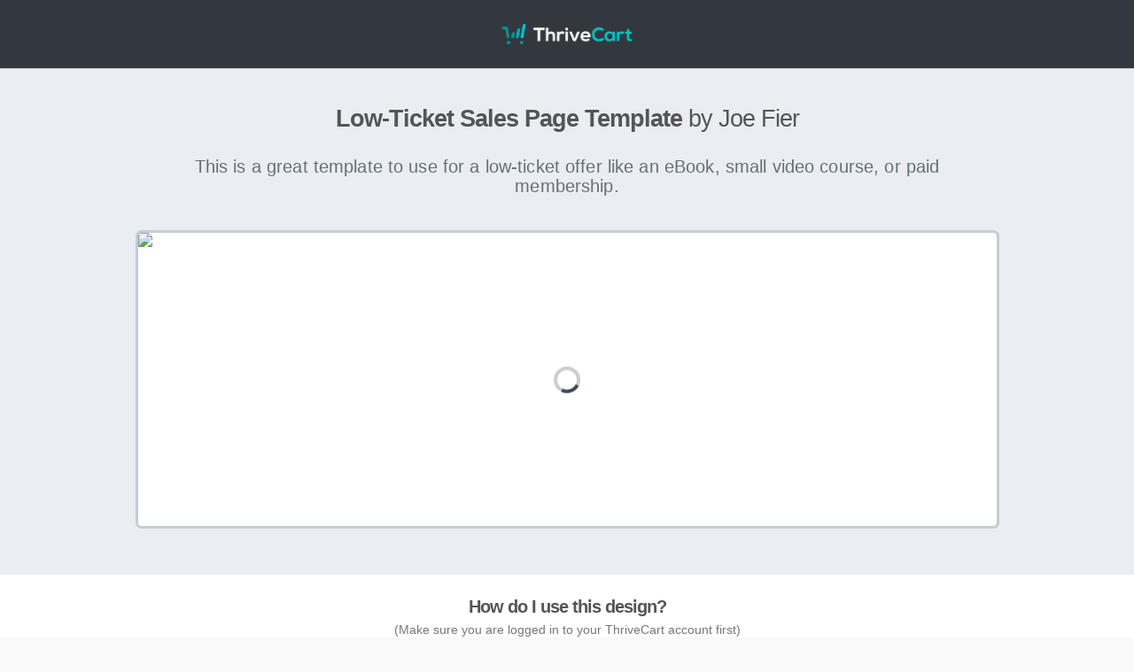

--- FILE ---
content_type: text/html; charset=UTF-8
request_url: https://thrivecart.com/share/Q0BPad8/
body_size: 1958
content:
<!DOCTYPE html><html><head><title>Low-Ticket Sales Page Template &raquo; Powered by ThriveCart</title><link rel="apple-touch-icon" sizes="57x57" href="https://tinder.thrivecart.com/v20260113193959/static/favs/apple-icon-57x57.png"><link rel="apple-touch-icon" sizes="60x60" href="https://tinder.thrivecart.com/v20260113193959/static/favs/apple-icon-60x60.png"><link rel="apple-touch-icon" sizes="72x72" href="https://tinder.thrivecart.com/v20260113193959/static/favs/apple-icon-72x72.png"><link rel="apple-touch-icon" sizes="76x76" href="https://tinder.thrivecart.com/v20260113193959/static/favs/apple-icon-76x76.png"><link rel="apple-touch-icon" sizes="114x114" href="https://tinder.thrivecart.com/v20260113193959/static/favs/apple-icon-114x114.png"><link rel="apple-touch-icon" sizes="120x120" href="https://tinder.thrivecart.com/v20260113193959/static/favs/apple-icon-120x120.png"><link rel="apple-touch-icon" sizes="144x144" href="https://tinder.thrivecart.com/v20260113193959/static/favs/apple-icon-144x144.png"><link rel="apple-touch-icon" sizes="152x152" href="https://tinder.thrivecart.com/v20260113193959/static/favs/apple-icon-152x152.png"><link rel="apple-touch-icon" sizes="180x180" href="https://tinder.thrivecart.com/v20260113193959/static/favs/apple-icon-180x180.png"><link rel="icon" type="image/png" sizes="192x192" href="https://tinder.thrivecart.com/v20260113193959/static/favs/android-icon-192x192.png"><link rel="icon" type="image/png" sizes="32x32" href="https://tinder.thrivecart.com/v20260113193959/static/favs/favicon-32x32.png"><link rel="icon" type="image/png" sizes="96x96" href="https://tinder.thrivecart.com/v20260113193959/static/favs/favicon-96x96.png"><link rel="icon" type="image/png" sizes="16x16" href="https://tinder.thrivecart.com/v20260113193959/static/favs/favicon-16x16.png"><link rel="manifest" href="https://tinder.thrivecart.com/v20260113193959/static/favs/manifest.json"><meta name="msapplication-TileColor" content="#00c3c3"><meta name="msapplication-TileImage" content="https://tinder.thrivecart.com/v20260113193959/static/favs/ms-icon-144x144.png"><meta name="theme-color" content="#00c3c3"><meta name="Content-Type" content="text/html; charset=utf-8" /><meta name="viewport" content="width=device-width, initial-scale=1.0, maximum-scale=1.0, user-scalable=no" /><meta property="og:url" content="https://thrivecart.com/share/Q0BPad8/" /><meta property="og:type" content="article" /><meta property="og:title" content="Low-Ticket Sales Page Template" /><meta property="og:description" content="This is a great template to use for a low-ticket offer like an eBook, small video course, or paid membership." /><meta property="og:image" content="https://glow-v3.thrivecart.com/screenshot/Q0BPad8-eyJtIjoibGl2ZSIsImwiOmZhbHNlLCJwIjoiNDgiLCJhIjoiaW5zaWRlciIsImgiOiI1ZDViZWU3Y2ZjYTczNDAyZTJhYWJhMTNiNWE5YTdhMSIsImYiOmZhbHNlfQ==.jpg" /><meta property="og:image:width" content="1280" /><meta property="og:image:height" content="1024" /><link type="text/css" rel="stylesheet" href="https://tinder.thrivecart.com/v20260113193959/admin/themes/1.0/styles/pure/pure.css" /><link type="text/css" rel="stylesheet" href="https://tinder.thrivecart.com/v20260113193959/admin/themes/1.0/styles/pure/grids-responsive.css" /><link type="text/css" rel="stylesheet" href="https://tinder.thrivecart.com/v20260113193959/admin/themes/1.0/styles/layout/main.css" /><link type="text/css" rel="stylesheet" href="https://tinder.thrivecart.com/v20260113193959/admin/themes/1.0/styles/layout/helpers.css" /><link type="text/css" rel="stylesheet" href="https://tinder.thrivecart.com/v20260113193959/admin/themes/1.0/styles/layout/buttons.css" /><link type="text/css" rel="stylesheet" href="https://tinder.thrivecart.com/v20260113193959/static/assets/fontawesome-5.15.4/css/all.min.css" /><link type="text/css" rel="stylesheet" href="https://tinder.thrivecart.com/v20260113193959/themes/1.0/styles/members.css" /><script type="text/javascript" src="https://tinder.thrivecart.com/v20260113193959/admin/themes/1.0/scripts/jeesh.js"></script><script type="text/javascript" src="https://tinder.thrivecart.com/v20260113193959/admin/themes/1.0/scripts/clipboard.min.js"></script><script>
if(typeof window.thrivecart !== 'undefined') window.location.href = 'https://thrivecart.com/signin/';
</script></head><body class="root root-site root-site-design_export"><div class="header header-dark" id="header"><h1><a href="/login/"><span class="logo-tc">ThriveCart</span></a></h1></div><div id="layout"><div class="content" id="body"><div class="design-export-wrapper"><div class="design-export-inner"><h2><b>
Low-Ticket Sales Page Template </b>
by Joe Fier </h2><p class="design-export-meta_desc">This is a great template to use for a low-ticket offer like an eBook, small video course, or paid membership.</p><div class="design-export-screenshot_wrap"><div class="design-export-screenshot_inner"><img src="https://glow-v3.thrivecart.com/screenshot/Q0BPad8-eyJtIjoibGl2ZSIsImwiOmZhbHNlLCJwIjoiNDgiLCJhIjoiaW5zaWRlciIsImgiOiI1ZDViZWU3Y2ZjYTczNDAyZTJhYWJhMTNiNWE5YTdhMSJ9.jpg" class="design-export-screenshot" /></div></div></div></div><div class="text-align-center design-export-promo"><h4>How do I use this design? <span>(Make sure you are logged in to your ThriveCart account first)</span></h4><ol class="pure-form"><li><span>Find the product you wish to apply this design to in your products list and click '<b>Edit</b>'</span></li><li><span>Click the '<b>Checkout</b>' tab and then the '<b>Browse Gallery</b>' button</span></li><li><span>Click the '<b>My Templates</b>' tab at the top</span></li><li><span class="margin-bottom-055">Click the '<b>Import design</b>' button at the bottom and paste in the below link</span><div class="display-flex text-size-small"><input type="text" id="design-export-url" readonly value="https://thrivecart.com/share/Q0BPad8/" /><span class="pure-button display-block button-secondary margin-left-05" data-clipboard-target="#design-export-url"><i class="fas fa-clipboard"></i> <span class="display-inline-block">Copy URL</span></span></div></li></ol><div class="video-wrap"><video src="https://tinder.thrivecart.com/v20260113193959/static/videos/import-walkthrough-2.mp4" autoplay loop muted playsinline class="" /></div><hr class="margin-top-2 margin-bottom-2" /><h4 class="margin-bottom-05">Don't have ThriveCart?</h4><a href="https://thrivecart.com/private/" class="pure-button button-large button-primary design-export-cta">Get ThriveCart to use this design now!</a></div></div></div><script type="text/javascript">
(function() {
var zc;
var clipboard = function() {
if(typeof Clipboard === 'undefined') return;
if(zc) zc.destroy();
zc = new Clipboard('[data-clipboard-target], [data-clipboard-text]');
zc.on('success', function(event) {
$(event.trigger).addClass('clipboard-clicked');
var span = $(event.trigger).find('span');
if(span.length > 0) {
$(event.trigger).css('width', $(event.trigger).dim().width).data('original-text', span.text());
span.text('Copied!');
}
setTimeout(function() {
$(event.trigger).removeClass('clipboard-clicked');
if(span.length > 0) {
span.text($(event.trigger).data('original-text'));
}
if(window.getSelection) {
window.getSelection().removeAllRanges();
} else if (document.selection) {
document.selection.empty();
}
}, 1000);
});
};
clipboard();
})();
</script></body></html>